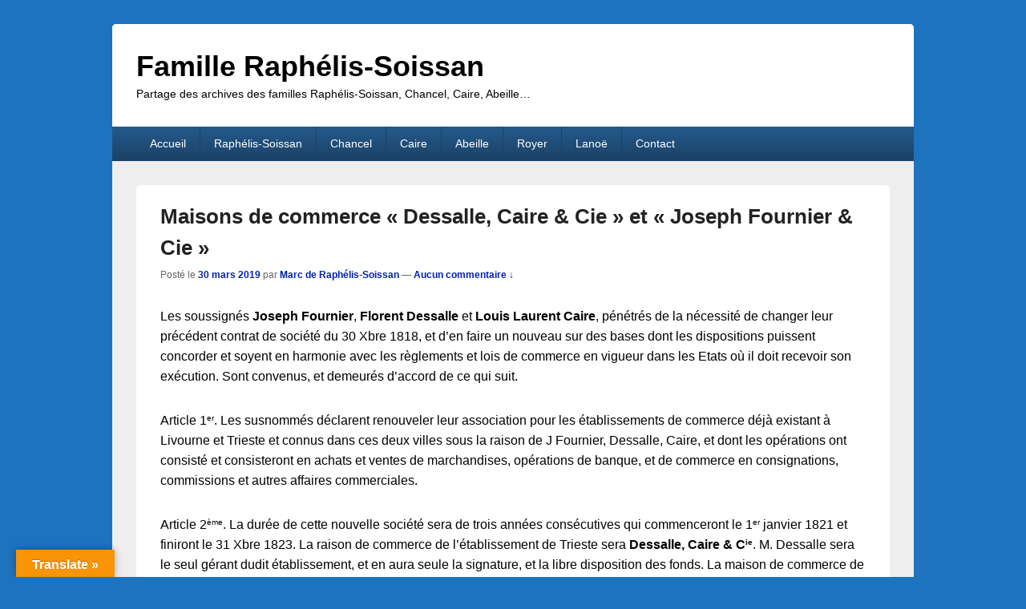

--- FILE ---
content_type: text/html; charset=UTF-8
request_url: https://www.raphelis-soissan.name/maisons-de-commerce-dessalle-caire-cie-et-joseph-fournier-cie/
body_size: 19110
content:
<!DOCTYPE html>
<!--[if IE 6]>
<html id="ie6" lang="fr-FR" xmlns:fb="https://www.facebook.com/2008/fbml" xmlns:addthis="https://www.addthis.com/help/api-spec" >
<![endif]-->
<!--[if IE 7]>
<html id="ie7" lang="fr-FR" xmlns:fb="https://www.facebook.com/2008/fbml" xmlns:addthis="https://www.addthis.com/help/api-spec" >
<![endif]-->
<!--[if IE 8]>
<html id="ie8" lang="fr-FR" xmlns:fb="https://www.facebook.com/2008/fbml" xmlns:addthis="https://www.addthis.com/help/api-spec" >
<![endif]-->
<!--[if !(IE 6) | !(IE 7) | !(IE 8)  ]><!-->
<html lang="fr-FR" xmlns:fb="https://www.facebook.com/2008/fbml" xmlns:addthis="https://www.addthis.com/help/api-spec" >
<!--<![endif]-->
<head>
<meta charset="UTF-8" />
<meta name="viewport" content="width=device-width, initial-scale=1">
<link rel="profile" href="http://gmpg.org/xfn/11" />
<link rel="pingback" href="https://www.raphelis-soissan.name/wp-rs/xmlrpc.php" />
<meta name='robots' content='index, follow, max-image-preview:large, max-snippet:-1, max-video-preview:-1' />
	<style>img:is([sizes="auto" i], [sizes^="auto," i]) { contain-intrinsic-size: 3000px 1500px }</style>
	
	<!-- This site is optimized with the Yoast SEO plugin v25.6 - https://yoast.com/wordpress/plugins/seo/ -->
	<title>Maisons de commerce « Dessalle, Caire &amp; Cie » et « Joseph Fournier &amp; Cie » - Famille Raphélis-Soissan</title>
	<link rel="canonical" href="https://www.raphelis-soissan.name/maisons-de-commerce-dessalle-caire-cie-et-joseph-fournier-cie/" />
	<meta property="og:locale" content="fr_FR" />
	<meta property="og:type" content="article" />
	<meta property="og:title" content="Maisons de commerce « Dessalle, Caire &amp; Cie » et « Joseph Fournier &amp; Cie » - Famille Raphélis-Soissan" />
	<meta property="og:description" content="Les soussignés Joseph Fournier, Florent Dessalle et Louis Laurent Caire, pénétrés de la nécessité de changer leur précédent contrat de société du 30 Xbre 1818, et d’en faire un nouveau sur des bases dont les dispositions puissent concorder et soyent Continuer la lecture  Maisons de commerce « Dessalle, Caire &#038; Cie » et « Joseph Fournier &#038; Cie »&rarr;" />
	<meta property="og:url" content="https://www.raphelis-soissan.name/maisons-de-commerce-dessalle-caire-cie-et-joseph-fournier-cie/" />
	<meta property="og:site_name" content="Famille Raphélis-Soissan" />
	<meta property="article:publisher" content="https://www.facebook.com/marc.desoissan" />
	<meta property="article:published_time" content="2019-03-30T20:09:03+00:00" />
	<meta property="article:modified_time" content="2019-03-30T20:10:31+00:00" />
	<meta name="author" content="Marc de Raphélis-Soissan" />
	<meta name="twitter:card" content="summary_large_image" />
	<meta name="twitter:label1" content="Écrit par" />
	<meta name="twitter:data1" content="Marc de Raphélis-Soissan" />
	<meta name="twitter:label2" content="Durée de lecture estimée" />
	<meta name="twitter:data2" content="8 minutes" />
	<script type="application/ld+json" class="yoast-schema-graph">{"@context":"https://schema.org","@graph":[{"@type":"WebPage","@id":"https://www.raphelis-soissan.name/maisons-de-commerce-dessalle-caire-cie-et-joseph-fournier-cie/","url":"https://www.raphelis-soissan.name/maisons-de-commerce-dessalle-caire-cie-et-joseph-fournier-cie/","name":"Maisons de commerce « Dessalle, Caire & Cie » et « Joseph Fournier & Cie » - Famille Raphélis-Soissan","isPartOf":{"@id":"https://www.raphelis-soissan.name/#website"},"datePublished":"2019-03-30T20:09:03+00:00","dateModified":"2019-03-30T20:10:31+00:00","author":{"@id":"https://www.raphelis-soissan.name/#/schema/person/5299fa1449007bc419c424c5554112f5"},"breadcrumb":{"@id":"https://www.raphelis-soissan.name/maisons-de-commerce-dessalle-caire-cie-et-joseph-fournier-cie/#breadcrumb"},"inLanguage":"fr-FR","potentialAction":[{"@type":"ReadAction","target":["https://www.raphelis-soissan.name/maisons-de-commerce-dessalle-caire-cie-et-joseph-fournier-cie/"]}]},{"@type":"BreadcrumbList","@id":"https://www.raphelis-soissan.name/maisons-de-commerce-dessalle-caire-cie-et-joseph-fournier-cie/#breadcrumb","itemListElement":[{"@type":"ListItem","position":1,"name":"Accueil","item":"https://www.raphelis-soissan.name/"},{"@type":"ListItem","position":2,"name":"Maisons de commerce « Dessalle, Caire &#038; Cie » et « Joseph Fournier &#038; Cie »"}]},{"@type":"WebSite","@id":"https://www.raphelis-soissan.name/#website","url":"https://www.raphelis-soissan.name/","name":"Famille Raphélis-Soissan","description":"Partage des archives des familles Raphélis-Soissan, Chancel, Caire, Abeille...","potentialAction":[{"@type":"SearchAction","target":{"@type":"EntryPoint","urlTemplate":"https://www.raphelis-soissan.name/?s={search_term_string}"},"query-input":{"@type":"PropertyValueSpecification","valueRequired":true,"valueName":"search_term_string"}}],"inLanguage":"fr-FR"},{"@type":"Person","@id":"https://www.raphelis-soissan.name/#/schema/person/5299fa1449007bc419c424c5554112f5","name":"Marc de Raphélis-Soissan","image":{"@type":"ImageObject","inLanguage":"fr-FR","@id":"https://www.raphelis-soissan.name/#/schema/person/image/","url":"https://secure.gravatar.com/avatar/8da39932055e01b96f3ab902e950fb98dfe39b8adb8e2415e919f8e24849f5a5?s=96&d=mm&r=g","contentUrl":"https://secure.gravatar.com/avatar/8da39932055e01b96f3ab902e950fb98dfe39b8adb8e2415e919f8e24849f5a5?s=96&d=mm&r=g","caption":"Marc de Raphélis-Soissan"},"sameAs":["https://www.raphelis-soissan.name/"]}]}</script>
	<!-- / Yoast SEO plugin. -->


<link rel='dns-prefetch' href='//translate.google.com' />
<link rel='dns-prefetch' href='//secure.gravatar.com' />
<link rel='dns-prefetch' href='//s7.addthis.com' />
<link rel='dns-prefetch' href='//stats.wp.com' />
<link rel='dns-prefetch' href='//v0.wordpress.com' />
<link rel='preconnect' href='//i0.wp.com' />
<link rel="alternate" type="application/rss+xml" title="Famille Raphélis-Soissan &raquo; Flux" href="https://www.raphelis-soissan.name/feed/" />
<link rel="alternate" type="application/rss+xml" title="Famille Raphélis-Soissan &raquo; Flux des commentaires" href="https://www.raphelis-soissan.name/comments/feed/" />
<link rel="alternate" type="application/rss+xml" title="Famille Raphélis-Soissan &raquo; Maisons de commerce « Dessalle, Caire &#038; Cie » et « Joseph Fournier &#038; Cie » Flux des commentaires" href="https://www.raphelis-soissan.name/maisons-de-commerce-dessalle-caire-cie-et-joseph-fournier-cie/feed/" />
<script type="text/javascript">
/* <![CDATA[ */
window._wpemojiSettings = {"baseUrl":"https:\/\/s.w.org\/images\/core\/emoji\/16.0.1\/72x72\/","ext":".png","svgUrl":"https:\/\/s.w.org\/images\/core\/emoji\/16.0.1\/svg\/","svgExt":".svg","source":{"concatemoji":"https:\/\/www.raphelis-soissan.name\/wp-rs\/wp-includes\/js\/wp-emoji-release.min.js?ver=6.8.3"}};
/*! This file is auto-generated */
!function(s,n){var o,i,e;function c(e){try{var t={supportTests:e,timestamp:(new Date).valueOf()};sessionStorage.setItem(o,JSON.stringify(t))}catch(e){}}function p(e,t,n){e.clearRect(0,0,e.canvas.width,e.canvas.height),e.fillText(t,0,0);var t=new Uint32Array(e.getImageData(0,0,e.canvas.width,e.canvas.height).data),a=(e.clearRect(0,0,e.canvas.width,e.canvas.height),e.fillText(n,0,0),new Uint32Array(e.getImageData(0,0,e.canvas.width,e.canvas.height).data));return t.every(function(e,t){return e===a[t]})}function u(e,t){e.clearRect(0,0,e.canvas.width,e.canvas.height),e.fillText(t,0,0);for(var n=e.getImageData(16,16,1,1),a=0;a<n.data.length;a++)if(0!==n.data[a])return!1;return!0}function f(e,t,n,a){switch(t){case"flag":return n(e,"\ud83c\udff3\ufe0f\u200d\u26a7\ufe0f","\ud83c\udff3\ufe0f\u200b\u26a7\ufe0f")?!1:!n(e,"\ud83c\udde8\ud83c\uddf6","\ud83c\udde8\u200b\ud83c\uddf6")&&!n(e,"\ud83c\udff4\udb40\udc67\udb40\udc62\udb40\udc65\udb40\udc6e\udb40\udc67\udb40\udc7f","\ud83c\udff4\u200b\udb40\udc67\u200b\udb40\udc62\u200b\udb40\udc65\u200b\udb40\udc6e\u200b\udb40\udc67\u200b\udb40\udc7f");case"emoji":return!a(e,"\ud83e\udedf")}return!1}function g(e,t,n,a){var r="undefined"!=typeof WorkerGlobalScope&&self instanceof WorkerGlobalScope?new OffscreenCanvas(300,150):s.createElement("canvas"),o=r.getContext("2d",{willReadFrequently:!0}),i=(o.textBaseline="top",o.font="600 32px Arial",{});return e.forEach(function(e){i[e]=t(o,e,n,a)}),i}function t(e){var t=s.createElement("script");t.src=e,t.defer=!0,s.head.appendChild(t)}"undefined"!=typeof Promise&&(o="wpEmojiSettingsSupports",i=["flag","emoji"],n.supports={everything:!0,everythingExceptFlag:!0},e=new Promise(function(e){s.addEventListener("DOMContentLoaded",e,{once:!0})}),new Promise(function(t){var n=function(){try{var e=JSON.parse(sessionStorage.getItem(o));if("object"==typeof e&&"number"==typeof e.timestamp&&(new Date).valueOf()<e.timestamp+604800&&"object"==typeof e.supportTests)return e.supportTests}catch(e){}return null}();if(!n){if("undefined"!=typeof Worker&&"undefined"!=typeof OffscreenCanvas&&"undefined"!=typeof URL&&URL.createObjectURL&&"undefined"!=typeof Blob)try{var e="postMessage("+g.toString()+"("+[JSON.stringify(i),f.toString(),p.toString(),u.toString()].join(",")+"));",a=new Blob([e],{type:"text/javascript"}),r=new Worker(URL.createObjectURL(a),{name:"wpTestEmojiSupports"});return void(r.onmessage=function(e){c(n=e.data),r.terminate(),t(n)})}catch(e){}c(n=g(i,f,p,u))}t(n)}).then(function(e){for(var t in e)n.supports[t]=e[t],n.supports.everything=n.supports.everything&&n.supports[t],"flag"!==t&&(n.supports.everythingExceptFlag=n.supports.everythingExceptFlag&&n.supports[t]);n.supports.everythingExceptFlag=n.supports.everythingExceptFlag&&!n.supports.flag,n.DOMReady=!1,n.readyCallback=function(){n.DOMReady=!0}}).then(function(){return e}).then(function(){var e;n.supports.everything||(n.readyCallback(),(e=n.source||{}).concatemoji?t(e.concatemoji):e.wpemoji&&e.twemoji&&(t(e.twemoji),t(e.wpemoji)))}))}((window,document),window._wpemojiSettings);
/* ]]> */
</script>
<style id='wp-emoji-styles-inline-css' type='text/css'>

	img.wp-smiley, img.emoji {
		display: inline !important;
		border: none !important;
		box-shadow: none !important;
		height: 1em !important;
		width: 1em !important;
		margin: 0 0.07em !important;
		vertical-align: -0.1em !important;
		background: none !important;
		padding: 0 !important;
	}
</style>
<link rel='stylesheet' id='wp-block-library-css' href='https://www.raphelis-soissan.name/wp-rs/wp-includes/css/dist/block-library/style.min.css?ver=6.8.3' type='text/css' media='all' />
<style id='wp-block-library-theme-inline-css' type='text/css'>
.wp-block-audio :where(figcaption){color:#555;font-size:13px;text-align:center}.is-dark-theme .wp-block-audio :where(figcaption){color:#ffffffa6}.wp-block-audio{margin:0 0 1em}.wp-block-code{border:1px solid #ccc;border-radius:4px;font-family:Menlo,Consolas,monaco,monospace;padding:.8em 1em}.wp-block-embed :where(figcaption){color:#555;font-size:13px;text-align:center}.is-dark-theme .wp-block-embed :where(figcaption){color:#ffffffa6}.wp-block-embed{margin:0 0 1em}.blocks-gallery-caption{color:#555;font-size:13px;text-align:center}.is-dark-theme .blocks-gallery-caption{color:#ffffffa6}:root :where(.wp-block-image figcaption){color:#555;font-size:13px;text-align:center}.is-dark-theme :root :where(.wp-block-image figcaption){color:#ffffffa6}.wp-block-image{margin:0 0 1em}.wp-block-pullquote{border-bottom:4px solid;border-top:4px solid;color:currentColor;margin-bottom:1.75em}.wp-block-pullquote cite,.wp-block-pullquote footer,.wp-block-pullquote__citation{color:currentColor;font-size:.8125em;font-style:normal;text-transform:uppercase}.wp-block-quote{border-left:.25em solid;margin:0 0 1.75em;padding-left:1em}.wp-block-quote cite,.wp-block-quote footer{color:currentColor;font-size:.8125em;font-style:normal;position:relative}.wp-block-quote:where(.has-text-align-right){border-left:none;border-right:.25em solid;padding-left:0;padding-right:1em}.wp-block-quote:where(.has-text-align-center){border:none;padding-left:0}.wp-block-quote.is-large,.wp-block-quote.is-style-large,.wp-block-quote:where(.is-style-plain){border:none}.wp-block-search .wp-block-search__label{font-weight:700}.wp-block-search__button{border:1px solid #ccc;padding:.375em .625em}:where(.wp-block-group.has-background){padding:1.25em 2.375em}.wp-block-separator.has-css-opacity{opacity:.4}.wp-block-separator{border:none;border-bottom:2px solid;margin-left:auto;margin-right:auto}.wp-block-separator.has-alpha-channel-opacity{opacity:1}.wp-block-separator:not(.is-style-wide):not(.is-style-dots){width:100px}.wp-block-separator.has-background:not(.is-style-dots){border-bottom:none;height:1px}.wp-block-separator.has-background:not(.is-style-wide):not(.is-style-dots){height:2px}.wp-block-table{margin:0 0 1em}.wp-block-table td,.wp-block-table th{word-break:normal}.wp-block-table :where(figcaption){color:#555;font-size:13px;text-align:center}.is-dark-theme .wp-block-table :where(figcaption){color:#ffffffa6}.wp-block-video :where(figcaption){color:#555;font-size:13px;text-align:center}.is-dark-theme .wp-block-video :where(figcaption){color:#ffffffa6}.wp-block-video{margin:0 0 1em}:root :where(.wp-block-template-part.has-background){margin-bottom:0;margin-top:0;padding:1.25em 2.375em}
</style>
<style id='classic-theme-styles-inline-css' type='text/css'>
/*! This file is auto-generated */
.wp-block-button__link{color:#fff;background-color:#32373c;border-radius:9999px;box-shadow:none;text-decoration:none;padding:calc(.667em + 2px) calc(1.333em + 2px);font-size:1.125em}.wp-block-file__button{background:#32373c;color:#fff;text-decoration:none}
</style>
<link rel='stylesheet' id='mediaelement-css' href='https://www.raphelis-soissan.name/wp-rs/wp-includes/js/mediaelement/mediaelementplayer-legacy.min.css?ver=4.2.17' type='text/css' media='all' />
<link rel='stylesheet' id='wp-mediaelement-css' href='https://www.raphelis-soissan.name/wp-rs/wp-includes/js/mediaelement/wp-mediaelement.min.css?ver=6.8.3' type='text/css' media='all' />
<style id='jetpack-sharing-buttons-style-inline-css' type='text/css'>
.jetpack-sharing-buttons__services-list{display:flex;flex-direction:row;flex-wrap:wrap;gap:0;list-style-type:none;margin:5px;padding:0}.jetpack-sharing-buttons__services-list.has-small-icon-size{font-size:12px}.jetpack-sharing-buttons__services-list.has-normal-icon-size{font-size:16px}.jetpack-sharing-buttons__services-list.has-large-icon-size{font-size:24px}.jetpack-sharing-buttons__services-list.has-huge-icon-size{font-size:36px}@media print{.jetpack-sharing-buttons__services-list{display:none!important}}.editor-styles-wrapper .wp-block-jetpack-sharing-buttons{gap:0;padding-inline-start:0}ul.jetpack-sharing-buttons__services-list.has-background{padding:1.25em 2.375em}
</style>
<style id='global-styles-inline-css' type='text/css'>
:root{--wp--preset--aspect-ratio--square: 1;--wp--preset--aspect-ratio--4-3: 4/3;--wp--preset--aspect-ratio--3-4: 3/4;--wp--preset--aspect-ratio--3-2: 3/2;--wp--preset--aspect-ratio--2-3: 2/3;--wp--preset--aspect-ratio--16-9: 16/9;--wp--preset--aspect-ratio--9-16: 9/16;--wp--preset--color--black: #000000;--wp--preset--color--cyan-bluish-gray: #abb8c3;--wp--preset--color--white: #ffffff;--wp--preset--color--pale-pink: #f78da7;--wp--preset--color--vivid-red: #cf2e2e;--wp--preset--color--luminous-vivid-orange: #ff6900;--wp--preset--color--luminous-vivid-amber: #fcb900;--wp--preset--color--light-green-cyan: #7bdcb5;--wp--preset--color--vivid-green-cyan: #00d084;--wp--preset--color--pale-cyan-blue: #8ed1fc;--wp--preset--color--vivid-cyan-blue: #0693e3;--wp--preset--color--vivid-purple: #9b51e0;--wp--preset--color--dark-gray: #373737;--wp--preset--color--medium-gray: #cccccc;--wp--preset--color--light-gray: #eeeeee;--wp--preset--color--blue: #1982d1;--wp--preset--gradient--vivid-cyan-blue-to-vivid-purple: linear-gradient(135deg,rgba(6,147,227,1) 0%,rgb(155,81,224) 100%);--wp--preset--gradient--light-green-cyan-to-vivid-green-cyan: linear-gradient(135deg,rgb(122,220,180) 0%,rgb(0,208,130) 100%);--wp--preset--gradient--luminous-vivid-amber-to-luminous-vivid-orange: linear-gradient(135deg,rgba(252,185,0,1) 0%,rgba(255,105,0,1) 100%);--wp--preset--gradient--luminous-vivid-orange-to-vivid-red: linear-gradient(135deg,rgba(255,105,0,1) 0%,rgb(207,46,46) 100%);--wp--preset--gradient--very-light-gray-to-cyan-bluish-gray: linear-gradient(135deg,rgb(238,238,238) 0%,rgb(169,184,195) 100%);--wp--preset--gradient--cool-to-warm-spectrum: linear-gradient(135deg,rgb(74,234,220) 0%,rgb(151,120,209) 20%,rgb(207,42,186) 40%,rgb(238,44,130) 60%,rgb(251,105,98) 80%,rgb(254,248,76) 100%);--wp--preset--gradient--blush-light-purple: linear-gradient(135deg,rgb(255,206,236) 0%,rgb(152,150,240) 100%);--wp--preset--gradient--blush-bordeaux: linear-gradient(135deg,rgb(254,205,165) 0%,rgb(254,45,45) 50%,rgb(107,0,62) 100%);--wp--preset--gradient--luminous-dusk: linear-gradient(135deg,rgb(255,203,112) 0%,rgb(199,81,192) 50%,rgb(65,88,208) 100%);--wp--preset--gradient--pale-ocean: linear-gradient(135deg,rgb(255,245,203) 0%,rgb(182,227,212) 50%,rgb(51,167,181) 100%);--wp--preset--gradient--electric-grass: linear-gradient(135deg,rgb(202,248,128) 0%,rgb(113,206,126) 100%);--wp--preset--gradient--midnight: linear-gradient(135deg,rgb(2,3,129) 0%,rgb(40,116,252) 100%);--wp--preset--font-size--small: 14px;--wp--preset--font-size--medium: 20px;--wp--preset--font-size--large: 24px;--wp--preset--font-size--x-large: 42px;--wp--preset--font-size--normal: 16px;--wp--preset--font-size--huge: 26px;--wp--preset--spacing--20: 0.44rem;--wp--preset--spacing--30: 0.67rem;--wp--preset--spacing--40: 1rem;--wp--preset--spacing--50: 1.5rem;--wp--preset--spacing--60: 2.25rem;--wp--preset--spacing--70: 3.38rem;--wp--preset--spacing--80: 5.06rem;--wp--preset--shadow--natural: 6px 6px 9px rgba(0, 0, 0, 0.2);--wp--preset--shadow--deep: 12px 12px 50px rgba(0, 0, 0, 0.4);--wp--preset--shadow--sharp: 6px 6px 0px rgba(0, 0, 0, 0.2);--wp--preset--shadow--outlined: 6px 6px 0px -3px rgba(255, 255, 255, 1), 6px 6px rgba(0, 0, 0, 1);--wp--preset--shadow--crisp: 6px 6px 0px rgba(0, 0, 0, 1);}:where(.is-layout-flex){gap: 0.5em;}:where(.is-layout-grid){gap: 0.5em;}body .is-layout-flex{display: flex;}.is-layout-flex{flex-wrap: wrap;align-items: center;}.is-layout-flex > :is(*, div){margin: 0;}body .is-layout-grid{display: grid;}.is-layout-grid > :is(*, div){margin: 0;}:where(.wp-block-columns.is-layout-flex){gap: 2em;}:where(.wp-block-columns.is-layout-grid){gap: 2em;}:where(.wp-block-post-template.is-layout-flex){gap: 1.25em;}:where(.wp-block-post-template.is-layout-grid){gap: 1.25em;}.has-black-color{color: var(--wp--preset--color--black) !important;}.has-cyan-bluish-gray-color{color: var(--wp--preset--color--cyan-bluish-gray) !important;}.has-white-color{color: var(--wp--preset--color--white) !important;}.has-pale-pink-color{color: var(--wp--preset--color--pale-pink) !important;}.has-vivid-red-color{color: var(--wp--preset--color--vivid-red) !important;}.has-luminous-vivid-orange-color{color: var(--wp--preset--color--luminous-vivid-orange) !important;}.has-luminous-vivid-amber-color{color: var(--wp--preset--color--luminous-vivid-amber) !important;}.has-light-green-cyan-color{color: var(--wp--preset--color--light-green-cyan) !important;}.has-vivid-green-cyan-color{color: var(--wp--preset--color--vivid-green-cyan) !important;}.has-pale-cyan-blue-color{color: var(--wp--preset--color--pale-cyan-blue) !important;}.has-vivid-cyan-blue-color{color: var(--wp--preset--color--vivid-cyan-blue) !important;}.has-vivid-purple-color{color: var(--wp--preset--color--vivid-purple) !important;}.has-black-background-color{background-color: var(--wp--preset--color--black) !important;}.has-cyan-bluish-gray-background-color{background-color: var(--wp--preset--color--cyan-bluish-gray) !important;}.has-white-background-color{background-color: var(--wp--preset--color--white) !important;}.has-pale-pink-background-color{background-color: var(--wp--preset--color--pale-pink) !important;}.has-vivid-red-background-color{background-color: var(--wp--preset--color--vivid-red) !important;}.has-luminous-vivid-orange-background-color{background-color: var(--wp--preset--color--luminous-vivid-orange) !important;}.has-luminous-vivid-amber-background-color{background-color: var(--wp--preset--color--luminous-vivid-amber) !important;}.has-light-green-cyan-background-color{background-color: var(--wp--preset--color--light-green-cyan) !important;}.has-vivid-green-cyan-background-color{background-color: var(--wp--preset--color--vivid-green-cyan) !important;}.has-pale-cyan-blue-background-color{background-color: var(--wp--preset--color--pale-cyan-blue) !important;}.has-vivid-cyan-blue-background-color{background-color: var(--wp--preset--color--vivid-cyan-blue) !important;}.has-vivid-purple-background-color{background-color: var(--wp--preset--color--vivid-purple) !important;}.has-black-border-color{border-color: var(--wp--preset--color--black) !important;}.has-cyan-bluish-gray-border-color{border-color: var(--wp--preset--color--cyan-bluish-gray) !important;}.has-white-border-color{border-color: var(--wp--preset--color--white) !important;}.has-pale-pink-border-color{border-color: var(--wp--preset--color--pale-pink) !important;}.has-vivid-red-border-color{border-color: var(--wp--preset--color--vivid-red) !important;}.has-luminous-vivid-orange-border-color{border-color: var(--wp--preset--color--luminous-vivid-orange) !important;}.has-luminous-vivid-amber-border-color{border-color: var(--wp--preset--color--luminous-vivid-amber) !important;}.has-light-green-cyan-border-color{border-color: var(--wp--preset--color--light-green-cyan) !important;}.has-vivid-green-cyan-border-color{border-color: var(--wp--preset--color--vivid-green-cyan) !important;}.has-pale-cyan-blue-border-color{border-color: var(--wp--preset--color--pale-cyan-blue) !important;}.has-vivid-cyan-blue-border-color{border-color: var(--wp--preset--color--vivid-cyan-blue) !important;}.has-vivid-purple-border-color{border-color: var(--wp--preset--color--vivid-purple) !important;}.has-vivid-cyan-blue-to-vivid-purple-gradient-background{background: var(--wp--preset--gradient--vivid-cyan-blue-to-vivid-purple) !important;}.has-light-green-cyan-to-vivid-green-cyan-gradient-background{background: var(--wp--preset--gradient--light-green-cyan-to-vivid-green-cyan) !important;}.has-luminous-vivid-amber-to-luminous-vivid-orange-gradient-background{background: var(--wp--preset--gradient--luminous-vivid-amber-to-luminous-vivid-orange) !important;}.has-luminous-vivid-orange-to-vivid-red-gradient-background{background: var(--wp--preset--gradient--luminous-vivid-orange-to-vivid-red) !important;}.has-very-light-gray-to-cyan-bluish-gray-gradient-background{background: var(--wp--preset--gradient--very-light-gray-to-cyan-bluish-gray) !important;}.has-cool-to-warm-spectrum-gradient-background{background: var(--wp--preset--gradient--cool-to-warm-spectrum) !important;}.has-blush-light-purple-gradient-background{background: var(--wp--preset--gradient--blush-light-purple) !important;}.has-blush-bordeaux-gradient-background{background: var(--wp--preset--gradient--blush-bordeaux) !important;}.has-luminous-dusk-gradient-background{background: var(--wp--preset--gradient--luminous-dusk) !important;}.has-pale-ocean-gradient-background{background: var(--wp--preset--gradient--pale-ocean) !important;}.has-electric-grass-gradient-background{background: var(--wp--preset--gradient--electric-grass) !important;}.has-midnight-gradient-background{background: var(--wp--preset--gradient--midnight) !important;}.has-small-font-size{font-size: var(--wp--preset--font-size--small) !important;}.has-medium-font-size{font-size: var(--wp--preset--font-size--medium) !important;}.has-large-font-size{font-size: var(--wp--preset--font-size--large) !important;}.has-x-large-font-size{font-size: var(--wp--preset--font-size--x-large) !important;}
:where(.wp-block-post-template.is-layout-flex){gap: 1.25em;}:where(.wp-block-post-template.is-layout-grid){gap: 1.25em;}
:where(.wp-block-columns.is-layout-flex){gap: 2em;}:where(.wp-block-columns.is-layout-grid){gap: 2em;}
:root :where(.wp-block-pullquote){font-size: 1.5em;line-height: 1.6;}
</style>
<link rel='stylesheet' id='dedo-css-css' href='https://www.raphelis-soissan.name/wp-rs/wp-content/plugins/delightful-downloads/assets/css/delightful-downloads.min.css?ver=1.6.6' type='text/css' media='all' />
<link rel='stylesheet' id='google-language-translator-css' href='https://www.raphelis-soissan.name/wp-rs/wp-content/plugins/google-language-translator/css/style.css?ver=6.0.20' type='text/css' media='' />
<link rel='stylesheet' id='glt-toolbar-styles-css' href='https://www.raphelis-soissan.name/wp-rs/wp-content/plugins/google-language-translator/css/toolbar.css?ver=6.0.20' type='text/css' media='' />
<link rel='stylesheet' id='ez-toc-css' href='https://www.raphelis-soissan.name/wp-rs/wp-content/plugins/easy-table-of-contents/assets/css/screen.min.css?ver=2.0.75' type='text/css' media='all' />
<style id='ez-toc-inline-css' type='text/css'>
div#ez-toc-container .ez-toc-title {font-size: 120%;}div#ez-toc-container .ez-toc-title {font-weight: 500;}div#ez-toc-container ul li , div#ez-toc-container ul li a {font-size: 95%;}div#ez-toc-container ul li , div#ez-toc-container ul li a {font-weight: 500;}div#ez-toc-container nav ul ul li {font-size: 90%;}
.ez-toc-container-direction {direction: ltr;}.ez-toc-counter ul{counter-reset: item ;}.ez-toc-counter nav ul li a::before {content: counters(item, '.', decimal) '. ';display: inline-block;counter-increment: item;flex-grow: 0;flex-shrink: 0;margin-right: .2em; float: left; }.ez-toc-widget-direction {direction: ltr;}.ez-toc-widget-container ul{counter-reset: item ;}.ez-toc-widget-container nav ul li a::before {content: counters(item, '.', decimal) '. ';display: inline-block;counter-increment: item;flex-grow: 0;flex-shrink: 0;margin-right: .2em; float: left; }
</style>
<link rel='stylesheet' id='genericons-css' href='https://www.raphelis-soissan.name/wp-rs/wp-content/plugins/jetpack/_inc/genericons/genericons/genericons.css?ver=3.1' type='text/css' media='all' />
<link rel='stylesheet' id='catchbox-style-css' href='https://www.raphelis-soissan.name/wp-rs/wp-content/themes/catch-box/style.css?ver=20250806-43956' type='text/css' media='all' />
<link rel='stylesheet' id='catchbox-block-style-css' href='https://www.raphelis-soissan.name/wp-rs/wp-content/themes/catch-box/css/blocks.css?ver=1.0' type='text/css' media='all' />
<link rel='stylesheet' id='blue-css' href='https://www.raphelis-soissan.name/wp-rs/wp-content/themes/catch-box/colors/blue.css' type='text/css' media='all' />
<link rel='stylesheet' id='addthis_all_pages-css' href='https://www.raphelis-soissan.name/wp-rs/wp-content/plugins/addthis/frontend/build/addthis_wordpress_public.min.css?ver=6.8.3' type='text/css' media='all' />
<script type="text/javascript" src="https://www.raphelis-soissan.name/wp-rs/wp-includes/js/jquery/jquery.min.js?ver=3.7.1" id="jquery-core-js"></script>
<script type="text/javascript" src="https://www.raphelis-soissan.name/wp-rs/wp-includes/js/jquery/jquery-migrate.min.js?ver=3.4.1" id="jquery-migrate-js"></script>
<script type="text/javascript" src="https://www.raphelis-soissan.name/wp-rs/wp-content/plugins/fd-footnotes/fdfootnotes.js?ver=1.34" id="fdfootnote_script-js"></script>
<script type="text/javascript" id="catchbox-menu-js-extra">
/* <![CDATA[ */
var screenReaderText = {"expand":"ouvrir le menu enfant","collapse":"refermer le menu enfant"};
/* ]]> */
</script>
<script type="text/javascript" src="https://www.raphelis-soissan.name/wp-rs/wp-content/themes/catch-box/js/menu.min.js?ver=2.1.1.1" id="catchbox-menu-js"></script>
<script type="text/javascript" src="https://www.raphelis-soissan.name/wp-rs/wp-content/themes/catch-box/js/html5.min.js?ver=3.7.3" id="catchbox-html5-js"></script>
<link rel="https://api.w.org/" href="https://www.raphelis-soissan.name/wp-json/" /><link rel="alternate" title="JSON" type="application/json" href="https://www.raphelis-soissan.name/wp-json/wp/v2/posts/2142" /><link rel="EditURI" type="application/rsd+xml" title="RSD" href="https://www.raphelis-soissan.name/wp-rs/xmlrpc.php?rsd" />
<meta name="generator" content="WordPress 6.8.3" />
<link rel='shortlink' href='https://wp.me/p7KIyn-yy' />
<link rel="alternate" title="oEmbed (JSON)" type="application/json+oembed" href="https://www.raphelis-soissan.name/wp-json/oembed/1.0/embed?url=https%3A%2F%2Fwww.raphelis-soissan.name%2Fmaisons-de-commerce-dessalle-caire-cie-et-joseph-fournier-cie%2F" />
<link rel="alternate" title="oEmbed (XML)" type="text/xml+oembed" href="https://www.raphelis-soissan.name/wp-json/oembed/1.0/embed?url=https%3A%2F%2Fwww.raphelis-soissan.name%2Fmaisons-de-commerce-dessalle-caire-cie-et-joseph-fournier-cie%2F&#038;format=xml" />
<style>p.hello{font-size:12px;color:darkgray;}#google_language_translator,#flags{text-align:left;}#google_language_translator{clear:both;}#flags{width:165px;}#flags a{display:inline-block;margin-right:2px;}#google_language_translator{width:auto!important;}div.skiptranslate.goog-te-gadget{display:inline!important;}.goog-tooltip{display: none!important;}.goog-tooltip:hover{display: none!important;}.goog-text-highlight{background-color:transparent!important;border:none!important;box-shadow:none!important;}#google_language_translator select.goog-te-combo{color:#32373c;}#google_language_translator{color:transparent;}body{top:0px!important;}#goog-gt-{display:none!important;}font font{background-color:transparent!important;box-shadow:none!important;position:initial!important;}#glt-translate-trigger{left:20px;right:auto;}#glt-translate-trigger > span{color:#ffffff;}#glt-translate-trigger{background:#f89406;}.goog-te-gadget .goog-te-combo{width:100%;}</style>	<style>img#wpstats{display:none}</style>
			<style>
		/* Link color */
		a,
		#site-title a:focus,
		#site-title a:hover,
		#site-title a:active,
		.entry-title a:hover,
		.entry-title a:focus,
		.entry-title a:active,
		.widget_catchbox_ephemera .comments-link a:hover,
		section.recent-posts .other-recent-posts a[rel="bookmark"]:hover,
		section.recent-posts .other-recent-posts .comments-link a:hover,
		.format-image footer.entry-meta a:hover,
		#site-generator a:hover {
			color: #0020af;
		}
		section.recent-posts .other-recent-posts .comments-link a:hover {
			border-color: #0020af;
		}
	</style>
	<style type="text/css">
			#site-title a,
		#site-description {
			color: #000000;
		}
		</style>
	<style type="text/css" id="custom-background-css">
body.custom-background { background-color: #1e73be; }
</style>
	<link rel="icon" href="https://i0.wp.com/www.raphelis-soissan.name/wp-rs/wp-content/uploads/2016/09/cropped-icon.png?fit=32%2C32&#038;ssl=1" sizes="32x32" />
<link rel="icon" href="https://i0.wp.com/www.raphelis-soissan.name/wp-rs/wp-content/uploads/2016/09/cropped-icon.png?fit=192%2C192&#038;ssl=1" sizes="192x192" />
<link rel="apple-touch-icon" href="https://i0.wp.com/www.raphelis-soissan.name/wp-rs/wp-content/uploads/2016/09/cropped-icon.png?fit=180%2C180&#038;ssl=1" />
<meta name="msapplication-TileImage" content="https://i0.wp.com/www.raphelis-soissan.name/wp-rs/wp-content/uploads/2016/09/cropped-icon.png?fit=270%2C270&#038;ssl=1" />
		<style type="text/css" id="wp-custom-css">
			/*
Bienvenue dans l'éditeur de CSS !

Pour en savoir plus sur le fonctionnement de l'éditeur, vous pouvez vous
rendre sur cette page :
http://wp.me/PEmnE-Bt
*/
@media screen {
	/* Pour mettre le texte en noir au lieu de gris */
	body, input, textarea {
		color: #000000;
	}
	
	.widget ul li {
		color: #000000;
	}
	
	/* Pour mettre le texte du menu principal en blanc au lieu de gris clair */
	#branding ul.menu a, #colophon #access-footer ul.menu a {
		color: #ffffff;
	}
	
	/* Pour améliorer la présentation des légendes des images */
	.wp-caption .wp-caption-text::before {
		content: none;
	}
	.wp-caption .wp-caption-text, .gallery-caption {
		color: #000;
		content: none;
		font-family: Arial;
		font-size: 100%;
		text-align: center;
		padding: 0px 0 0 0px;
	}
	
	/* Pour resserrer les lignes des tableaux */
	table {
		line-height: 1em;
	}
}

/* Les modifications suivantes ne concernent que les affichages sur écrans larges */
@media screen and (min-width: 1000px) {
	/* Pour changer la répartition entre la colonne principale et la colonne latérale droite */
	/* Initialement : #primary {width: 590px;} #secondary {width: 320px;} */
	#primary {
		width: 660px;
	}
	
	#secondary {
		width: 250px;
	}
	
	/* Pour supprimer la sidebar dans les pages des archives des categories et les articles seuls */
	.archive #secondary {
		display: none;
	}
	
	.archive #primary {
		width: 100% !important;
	}
	
	.single-post #secondary {
		display: none;
	}
	
	.single-post #primary {
		width: 100% !important;
	}
	
	/* Pour réduire l'espace après les images */
	img.alignleft, img.alignright, img.aligncenter {
		margin-bottom: 0;
	}
}		</style>
		</head>

<body class="wp-singular post-template-default single single-post postid-2142 single-format-standard custom-background wp-embed-responsive wp-theme-catch-box single-author right-sidebar one-menu header-image-top">



<div id="page" class="hfeed site">

	<a href="#main" class="skip-link screen-reader-text">Aller au contenu principal</a>
	<header id="branding" role="banner">

    	
    	<div id="header-content" class="clearfix">

			<div class="logo-wrap clearfix">	<div id="hgroup" class="site-details">
					<p id="site-title"><a href="https://www.raphelis-soissan.name/" rel="home">Famille Raphélis-Soissan</a></p>
					<p id="site-description">Partage des archives des familles Raphélis-Soissan, Chancel, Caire, Abeille&#8230;</p>
			
   	</div><!-- #hgroup -->
</div><!-- .logo-wrap -->
		</div><!-- #header-content -->

    	    <div class="menu-access-wrap mobile-header-menu clearfix">
        <div id="mobile-header-left-menu" class="mobile-menu-anchor primary-menu">
            <a href="#mobile-header-left-nav" id="menu-toggle-primary" class="genericon genericon-menu">
                <span class="mobile-menu-text">Menu</span>
            </a>
        </div><!-- #mobile-header-left-menu -->
            
        
        <div id="site-header-menu-primary" class="site-header-menu">
            <nav id="access" class="main-navigation menu-focus" role="navigation" aria-label="Menu principal">
            
                <h3 class="screen-reader-text">Menu principal</h3>
                <div class="menu-header-container"><ul class="menu"><li id="menu-item-113" class="menu-item menu-item-type-custom menu-item-object-custom menu-item-home menu-item-113"><a href="https://www.raphelis-soissan.name/">Accueil</a></li>
<li id="menu-item-257" class="menu-item menu-item-type-post_type menu-item-object-page menu-item-257"><a href="https://www.raphelis-soissan.name/raphelis-soissan/">Raphélis-Soissan</a></li>
<li id="menu-item-112" class="menu-item menu-item-type-post_type menu-item-object-page menu-item-112"><a href="https://www.raphelis-soissan.name/chancel/">Chancel</a></li>
<li id="menu-item-110" class="menu-item menu-item-type-post_type menu-item-object-page menu-item-110"><a href="https://www.raphelis-soissan.name/caire/">Caire</a></li>
<li id="menu-item-822" class="menu-item menu-item-type-post_type menu-item-object-page menu-item-822"><a href="https://www.raphelis-soissan.name/abeille/">Abeille</a></li>
<li id="menu-item-654" class="menu-item menu-item-type-post_type menu-item-object-page menu-item-654"><a href="https://www.raphelis-soissan.name/royer/">Royer</a></li>
<li id="menu-item-702" class="menu-item menu-item-type-post_type menu-item-object-page menu-item-702"><a href="https://www.raphelis-soissan.name/lanoe/">Lanoë</a></li>
<li id="menu-item-2230" class="menu-item menu-item-type-post_type menu-item-object-page menu-item-2230"><a href="https://www.raphelis-soissan.name/contact/">Contact</a></li>
</ul></div>            </nav><!-- #access -->
        </div><!-- .site-header-menu -->

            </div><!-- .menu-access-wrap -->
    
	</header><!-- #branding -->

	
	
	<div id="main" class="clearfix">

		
		<div id="primary" class="content-area">

			
			<div id="content" role="main">
				
				
<article id="post-2142" class="post-2142 post type-post status-publish format-standard hentry category-caire-louis-laurent-1788-1838">
	<header class="entry-header">
		<h1 class="entry-title">Maisons de commerce « Dessalle, Caire &#038; Cie » et « Joseph Fournier &#038; Cie »</h1>

		            <div class="entry-meta">
                <span class="sep">Posté le </span><a href="https://www.raphelis-soissan.name/maisons-de-commerce-dessalle-caire-cie-et-joseph-fournier-cie/" title="21 h 09 min" rel="bookmark"><time class="entry-date updated" datetime="2019-03-30T21:09:03+01:00" pubdate>30 mars 2019</time></a><span class="by-author"> <span class="sep"> par </span> <span class="author vcard"><a class="url fn n" href="https://www.raphelis-soissan.name/author/marc-de-raphelis-soissan/" title="Voir tous les articles par Marc de Raphélis-Soissan" rel="author">Marc de Raphélis-Soissan</a></span></span>                                    <span class="sep sep-comment"> &mdash; </span>
                    <span class="comments-link">
                        <a href="https://www.raphelis-soissan.name/maisons-de-commerce-dessalle-caire-cie-et-joseph-fournier-cie/#respond">Aucun commentaire &darr;</a>                    </span>
                            </div><!-- .entry-meta -->
			</header><!-- .entry-header -->

	<div class="entry-content">
		<div class="at-above-post addthis_tool" data-url="https://www.raphelis-soissan.name/maisons-de-commerce-dessalle-caire-cie-et-joseph-fournier-cie/"></div><p>Les soussignés <strong>Joseph Fournier</strong>, <strong>Florent Dessalle</strong> et <strong>Louis Laurent Caire</strong>, pénétrés de la nécessité de changer leur précédent contrat de société du 30 Xbre 1818, et d’en faire un nouveau sur des bases dont les dispositions puissent concorder et soyent en harmonie avec les règlements et lois de commerce en vigueur dans les Etats où il doit recevoir son exécution. Sont convenus, et demeurés d’accord de ce qui suit.</p>
<p>Article 1<sup>er</sup>. Les susnommés déclarent renouveler leur association pour les établissements de commerce déjà existant à Livourne et Trieste et connus dans ces deux villes sous la raison de J Fournier, Dessalle, Caire, et dont les opérations ont consisté et consisteront en achats et ventes de marchandises, opérations de banque, et de commerce en consignations, commissions et autres affaires commerciales.</p>
<p>Article 2<sup>ème</sup>. La durée de cette nouvelle société sera de trois années consécutives qui commenceront le 1<sup>er</sup> janvier 1821 et finiront le 31 Xbre 1823. La raison de commerce de l’établissement de Trieste sera <strong>Dessalle, Caire &amp; C<sup>ie</sup></strong>. M. Dessalle sera le seul gérant dudit établissement, et en aura seule la signature, et la libre disposition des fonds. La maison de commerce de l’établissement de Livourne sera <strong>Joseph Fournier &amp; C<sup>ie</sup></strong>. M. Fournier en aura la gestion et la direction. Il en aura la signature conjointement avec M. Caire.</p>
<p>Article 3<sup>ème</sup>. Le fonds capital de la maison de Trieste sera de florins quatre-vingt-treize mille sept cent cinquante f 93750 courants d’Auguste, et sera versé en entier par M. Florent Dessalle.</p>
<p>Celui de la maison de Livourne sera de piastres cinquante mille de 8/réaux en argent et le versement sera fait comme suit :</p>
<p>Piastres 36000 par MM. Joseph Fournier et L. L. Caire</p>
<p>Piastres 14000 par M. Florent Dessalle</p>
<p>Ce dernier ne sera que simple commanditaire dans la maison de Livourne, et ne pourra dans aucun cas être responsable au-delà de sa susdite mise de fonds d’où il suit que les deux établissements de Livourne et de Trieste seront indépendants l’un de l’autre, et que dans aucun cas la libre disposition des fonds que la maison de Trieste peut avoir actuellement et pourra avoir par la suite en compte courant dans la maison de Livourne ne pourra être contestée et refusée à M. Dessalle en raison de sa qualité de commanditaire.</p>
<p>Article 4. Attendu que les mises de fonds capitaux ne sont pas versées par égales portions par chaque associé, il demeure convenu qu’il sera prélevé chaque année sur les bénéfices l’intérêt de chaque versement à raison de six pour cent l’an. Cet intérêt se rapportait au débit des profits et pertes, et au crédit du compte de chaque associé en ce qui les concerne.</p>
<p>Article 5. Les appointements des commis, frais de bureaux, loyer de magasins et comptoirs tant à Livourne qu’à Trieste, et généralement tous les frais de commerce seront à la charge de la société, et porté au compte des profits et pertes.</p>
<p>Il sera tenu dans les deux établissements, en bonne et due forme, des registres, journaux et grands livre en partie double, et autres livres auxiliaires dans lesquelles il sera passé écriture de toutes les affaires de la société, et il sera fait chaque année à l’époque du 1<sup>er</sup> janvier un bilan, balance des livres, et un inventaire général dont les associés se fourniront réciproquement copie certifié.</p>
<p>Article 6<sup>ème</sup>. La répartition des profits et pertes constatés par le résultat de ce bilan annuel se fera de la manière suivante. Savoir 50  pour cent, soit la moitié des bénéfices nets desdits deux établissements, sera dévolu et appartiendra à M. Dessalle l’un des associés, les autres 50  pour, soit l’autre moitié, sera attribuée et répartie entre Messieurs Fournier et Caire d’après les conventions particulières établies entre eux. En cas de pertes par la maison de Livourne, elles seront supportées par les dits sieurs Fournier et Caire en proportion et à prorata de leur mise de fonds dans le dit établissement et par le dit Florent Dessalle aussi à prorata du fonds capital qu’il a versé dans ladite maison en qualité de commanditaire. En cas de perte par l’établissement de Trieste, quoique le fonds capital en ait été versé en entier par M. Florent Dessalle, il demeure cependant convenu que Messieurs Fournier et Caire les supporteront dans la même proportion que M. Dessalle se trouve exposé dans celle de la maison de Livourne, c’est-à-dire dans celle des piastres 14 000 à 50 000 piastres. Aucun des associés ne pourra demeurer débiteur par compte courant d’aucune somme excédant les articles qui s’y trouveront à son crédit et si cela échéait, il sera tenu de rembourser sans délai l’excédent à la société.</p>
<p>Article 7. Si par événement les pertes de l’un des deux établissements s’élevaient de manière à absorber la moitié du fonds capital de l’un d’eux, il demeure convenu que cette circonstance entraînera la dissolution de la société, et que les deux maisons ne devront plus occuper que de leur liquidation. Il en sera de même dans le cas de mort de l’un des associés que D. G.</p>
<p>Article 8<sup>ème</sup>. Il est entendu que les intérêts pour les fonds en compte courant seront réciproquement réglés à 6 % l’an entre les associés, et qu’ils en auront la libre disposition sans frais de commission.</p>
<p>Article 9. Il est interdit aux deux établissements de courir des risques maritimes, les assurances devront toujours en être souscrites, sauf un risque de deux mille florins, ou leur valeur qui leur est libre de courir.</p>
<p>Article 10. Messieurs Fournier Caire devront approuver, ou improuver le bilan de la maison de Trieste dans l’espace de trois mois à dater du jour où la copie leur en aura été remise. Passé ledit terme leur silence tiendra lieu d’approbation. M. Dessalle sera tenu dans le même délai après la réception de la copie de celui de l’établissement de Livourne de l’approuver ou l’improuver. Pour s’assurer de l’exactitude des comptes, les dits trois associés auront respectivement le droit pendant les trois dits mois de prendre connaissance des registres, livres et papiers de la société, mais sans pouvoir les déplacer.</p>
<p>Article 11. Messieurs Fournier et Caire reconnaissent que M. Dessalle a depuis longtemps versé dans la maison de Livourne la somme de piastres quatorze mille montant de sa mise sociale dans le dit établissement comme commanditaire, et qu’il a également versé la mise de fonds qui concerne l’établissement de Trieste.</p>
<p>Article 12. Les liquidations des affaires de la société à l’époque de sa dissolution se fera. Savoir. Pour la maison de Trieste par M. Dessalle, et pour celle de Livourne par M. Fournier. Les fonds libres au 31 Xbre 1823 et les premières rentrées seront affectées au remboursement des mises de fonds qui devra commencer dès la susdite époque et continuer à mesure que la liquidation avancera et suivant l’état de situation que chacun des susdits Messieurs Fournier et Dessalle s’engagent de remettre de quatre en quatre mois. Une fois la mise de fonds remboursée, l’on suivra la même marche pour la répartition et le remboursement des bénéfices que présentera le compte des pertes et profits de chaque établissement et les répartitions se feront tant en capital qu’en bénéfices dans la proportion de ce qui concernent chaque associé et de la manière déjà indiquée par le présent contrat.</p>
<p>Il est convenu en outre que la liquidation devra être terminée dans tout ce courant de l’année 1824 sauf à s’entendre sur la répartition qui pourra se faire des objets qui resteront en suspens s’il y en avait encore au 31 Xbre 1824.</p>
<p>S’il s’élevait quelques difficultés entre les associés pour tout ce qui a rapport à la présente société, les soussignés s’engagent de choisir des arbitres pour les mettre d’accord ; il en sera nommé de, savoir l’un par M. Florent Dessalle et l’autre par Messieurs Fournier et Caire conjointement ; ces deux arbitres auront pouvoir, en cas de partage d’avis, de se choisir un tiers arbitre pour les départager. Les parti s’engagent et se soumettent à exécuter la décision comme jugement en dernier ressort et sans pouvoir en appeler.</p>
<p>Article 13<sup>ème</sup>. Le contrat de société souscrit par les soussignés le 30 Xbre 1818 demeure nul et comme non avenu à partir du 1<sup>er</sup> janvier de la présente année sauf son exécution pour toutes les opérations antérieures à cette dernière époque.</p>
<p>Pouvoir et donner aux associés de faire approuver, enregistrer et publier le présent écrit portant partout où besoin sera.</p>
<p>Fait triple entre les parties sous leur signature privée, savoir par M. Fournier à Livourne le 8 janvier 1821 et par Messieurs Dessalle et Caire à Trieste le 2 janvier même année.</p>
<!-- AddThis Advanced Settings above via filter on the_content --><!-- AddThis Advanced Settings below via filter on the_content --><!-- AddThis Advanced Settings generic via filter on the_content --><!-- AddThis Share Buttons above via filter on the_content --><!-- AddThis Share Buttons below via filter on the_content --><div class="at-below-post addthis_tool" data-url="https://www.raphelis-soissan.name/maisons-de-commerce-dessalle-caire-cie-et-joseph-fournier-cie/"></div><!-- AddThis Share Buttons generic via filter on the_content -->			</div><!-- .entry-content -->

	<footer class="entry-meta">
		Cet article a été posté dans <a href="https://www.raphelis-soissan.name/category/caire-louis-laurent-1788-1838/" rel="category tag">Caire Louis Laurent (1788-1838)</a> par <a href="https://www.raphelis-soissan.name/author/marc-de-raphelis-soissan/">Marc de Raphélis-Soissan</a> . Enregistrer le <a href="https://www.raphelis-soissan.name/maisons-de-commerce-dessalle-caire-cie-et-joseph-fournier-cie/" title="Permalien vers Maisons de commerce « Dessalle, Caire &#038; Cie » et « Joseph Fournier &#038; Cie »" rel="bookmark">permalien</a>.		
		
	</footer><!-- .entry-meta -->
</article><!-- #post-2142 -->

	<div id="comments">
	
	
	
		<div id="respond" class="comment-respond">
		<h2 id="reply-title" class="comment-reply-title">Laisser un commentaire <small><a rel="nofollow" id="cancel-comment-reply-link" href="/maisons-de-commerce-dessalle-caire-cie-et-joseph-fournier-cie/#respond" style="display:none;">Annuler la réponse</a></small></h2><form action="https://www.raphelis-soissan.name/wp-rs/wp-comments-post.php" method="post" id="commentform" class="comment-form"><p class="comment-notes"><span id="email-notes">Votre adresse e-mail ne sera pas publiée.</span> <span class="required-field-message">Les champs obligatoires sont indiqués avec <span class="required">*</span></span></p><p class="comment-form-comment"><label for="comment">Commentaire <span class="required">*</span></label> <textarea id="comment" name="comment" cols="45" rows="8" maxlength="65525" required></textarea></p><p class="comment-form-author"><label for="author">Nom</label> <span class="required">*</span><input id="author" name="author" type="text" value="" size="30" aria-required='true' /></p>
<p class="comment-form-email"><label for="email">E-mail</label> <span class="required">*</span><input id="email" name="email" type="text" value="" size="30" aria-required='true' /></p>
<p class="comment-form-url"><label for="url">Site web</label> <input id="url" name="url" type="url" value="" size="30" maxlength="200" autocomplete="url" /></p>
<p class="comment-subscription-form"><input type="checkbox" name="subscribe_comments" id="subscribe_comments" value="subscribe" style="width: auto; -moz-appearance: checkbox; -webkit-appearance: checkbox;" /> <label class="subscribe-label" id="subscribe-label" for="subscribe_comments">Prévenez-moi de tous les nouveaux commentaires par e-mail.</label></p><p class="comment-subscription-form"><input type="checkbox" name="subscribe_blog" id="subscribe_blog" value="subscribe" style="width: auto; -moz-appearance: checkbox; -webkit-appearance: checkbox;" /> <label class="subscribe-label" id="subscribe-blog-label" for="subscribe_blog">Prévenez-moi de tous les nouveaux articles par e-mail.</label></p><p class="form-submit"><input name="submit" type="submit" id="submit" class="submit" value="Laisser un commentaire" /> <input type='hidden' name='comment_post_ID' value='2142' id='comment_post_ID' />
<input type='hidden' name='comment_parent' id='comment_parent' value='0' />
</p><p style="display: none;"><input type="hidden" id="akismet_comment_nonce" name="akismet_comment_nonce" value="ad04d7e5b1" /></p><p style="display: none !important;" class="akismet-fields-container" data-prefix="ak_"><label>&#916;<textarea name="ak_hp_textarea" cols="45" rows="8" maxlength="100"></textarea></label><input type="hidden" id="ak_js_1" name="ak_js" value="149"/><script>document.getElementById( "ak_js_1" ).setAttribute( "value", ( new Date() ).getTime() );</script></p></form>	</div><!-- #respond -->
	<p class="akismet_comment_form_privacy_notice">Ce site utilise Akismet pour réduire les indésirables. <a href="https://akismet.com/privacy/" target="_blank" rel="nofollow noopener">En savoir plus sur la façon dont les données de vos commentaires sont traitées</a>.</p>
</div><!-- #comments -->
	<nav class="navigation post-navigation" aria-label="Publications">
		<h2 class="screen-reader-text">Navigation de l’article</h2>
		<div class="nav-links"><div class="nav-previous"><a href="https://www.raphelis-soissan.name/deplacements-de-louis-laurent-caire-en-1823/" rel="prev"><span class="meta-nav" aria-hidden="true"><span class="nav-icon">&larr;</span> Précédent</span> <span class="screen-reader-text">Article précédent :</span> <span class="post-title">Déplacements de Louis Laurent Caire en 1823</span></a></div><div class="nav-next"><a href="https://www.raphelis-soissan.name/quelques-souvenirs-dunang-et-des-de-soissans-abbe-rodolphe-charrasse-fils-du-docteur-jean-baptiste-charrasse/" rel="next"><span class="meta-nav" aria-hidden="true">Suivant <span class="nav-icon">&rarr;</span></span> <span class="screen-reader-text">Article suivant :</span> <span class="post-title">Quelques souvenirs sur Unang et les de Soissans &#8211; Abbé Rodolphe Charrasse, fils du docteur Jean-Baptiste Charrasse</span></a></div></div>
	</nav>
		</div><!-- #content -->
        
		            
	</div><!-- #primary -->
    
	    


		<aside id="secondary" class="sidebar widget-area" role="complementary">
			<h2 class="screen-reader-text">Zone principale de widget pour la barre latérale</h2>
			<section id="black-studio-tinymce-2" class="widget widget_black_studio_tinymce"><h2 class="widget-title">Présentation</h2><div class="textwidget"><p><a href="https://i0.wp.com/www.raphelis-soissan.name/wp-rs/wp-content/uploads/2016/09/de_Raph%C3%A9lis_Marc.png?ssl=1"><img data-recalc-dims="1" class="alignleft wp-image-398" src="https://i0.wp.com/www.raphelis-soissan.name/wp-rs/wp-content/uploads/2016/09/de_Raph%C3%A9lis_Marc.png?resize=90%2C122&#038;ssl=1" alt="Marc de Raphélis-Soissan" width="90" height="122" /></a>Je suis  Marc de Raphélis-Soissan et je publie sur ce site les documents et photos d'archives des familles Raphélis-Soissan, Chancel, Caire, Abeille et alliées pour que chaque personne concernée puisse y avoir accès.</p>
<p>Je vous invite également à consulter <a href="https://gw.geneanet.org/raphelis_w?lang=fr&amp;p=domitille+marie+benoite&amp;n=de+raphelis+soissan&amp;oc=0&amp;type=tree" target="_blank" rel="noopener">notre arbre généalogique</a> établi par papa.</p>
<p>Pour m'écrire, allez sur la page « <a href="https://www.raphelis-soissan.name/contact/">contact </a>» ou utilisez les liens « Publier un commentaire » qui vous sont proposés à la fin de chaque article.</p>
</div></section><section id="search-3" class="widget widget_search"><h2 class="widget-title">Rechercher</h2>	<form role="search" method="get" class="searchform" action="https://www.raphelis-soissan.name/">
		<label>
			<span class="screen-reader-text">Recherche :</span>
			<input type="search" class="search-field" placeholder="Recherche" value="" name="s" title="Recherche :" />
		</label>
		<button type="submit" class="search-submit"><span class="screen-reader-text">Rechercher</span></button>
	</form>
</section><section id="tag_cloud-2" class="widget widget_tag_cloud"><h2 class="widget-title">Principales personnes</h2><div class="tagcloud"><a href="https://www.raphelis-soissan.name/category/abeille-angele-1892-1926/" class="tag-cloud-link tag-link-65 tag-link-position-1" style="font-size: 8pt;" aria-label="Abeille Angèle (1892-1926) (1 élément)">Abeille Angèle (1892-1926)</a>
<a href="https://www.raphelis-soissan.name/category/abeille-genevieve-1893-1987/" class="tag-cloud-link tag-link-61 tag-link-position-2" style="font-size: 11.111111111111pt;" aria-label="Abeille Geneviève (1893-1987) (2 éléments)">Abeille Geneviève (1893-1987)</a>
<a href="https://www.raphelis-soissan.name/category/abeille-germaine-1895-1976/" class="tag-cloud-link tag-link-66 tag-link-position-3" style="font-size: 11.111111111111pt;" aria-label="Abeille Germaine (1895-1976) (2 éléments)">Abeille Germaine (1895-1976)</a>
<a href="https://www.raphelis-soissan.name/category/abeille-henri-1826-1899/" class="tag-cloud-link tag-link-53 tag-link-position-4" style="font-size: 13.185185185185pt;" aria-label="Abeille Henri (1826-1899) (3 éléments)">Abeille Henri (1826-1899)</a>
<a href="https://www.raphelis-soissan.name/category/abeille-jean-1756-1842/" class="tag-cloud-link tag-link-54 tag-link-position-5" style="font-size: 13.185185185185pt;" aria-label="Abeille Jean (1756-1842) (3 éléments)">Abeille Jean (1756-1842)</a>
<a href="https://www.raphelis-soissan.name/category/abeille-louis-1901-1968/" class="tag-cloud-link tag-link-67 tag-link-position-6" style="font-size: 8pt;" aria-label="Abeille Louis (1901-1968) (1 élément)">Abeille Louis (1901-1968)</a>
<a href="https://www.raphelis-soissan.name/category/abeille-marcelle-1898-1981/" class="tag-cloud-link tag-link-62 tag-link-position-7" style="font-size: 11.111111111111pt;" aria-label="Abeille Marcelle (1898-1981) (2 éléments)">Abeille Marcelle (1898-1981)</a>
<a href="https://www.raphelis-soissan.name/category/abeille-marie-1900-1991/" class="tag-cloud-link tag-link-63 tag-link-position-8" style="font-size: 8pt;" aria-label="Abeille Marie (1900-1991) (1 élément)">Abeille Marie (1900-1991)</a>
<a href="https://www.raphelis-soissan.name/category/abeille-maurice-1894-1926/" class="tag-cloud-link tag-link-64 tag-link-position-9" style="font-size: 8pt;" aria-label="Abeille Maurice (1894-1926) (1 élément)">Abeille Maurice (1894-1926)</a>
<a href="https://www.raphelis-soissan.name/category/abeille-pierre-1861-1912/" class="tag-cloud-link tag-link-70 tag-link-position-10" style="font-size: 11.111111111111pt;" aria-label="Abeille Pierre (1861-1912) (2 éléments)">Abeille Pierre (1861-1912)</a>
<a href="https://www.raphelis-soissan.name/category/aguillon-claire-1824/" class="tag-cloud-link tag-link-292 tag-link-position-11" style="font-size: 11.111111111111pt;" aria-label="Aguillon Claire (?-1824) (2 éléments)">Aguillon Claire (?-1824)</a>
<a href="https://www.raphelis-soissan.name/category/caire-adolphe-1837-1920/" class="tag-cloud-link tag-link-84 tag-link-position-12" style="font-size: 16.296296296296pt;" aria-label="Caire Adolphe (1837-1920) (5 éléments)">Caire Adolphe (1837-1920)</a>
<a href="https://www.raphelis-soissan.name/category/caire-amelie-1887-1960/" class="tag-cloud-link tag-link-85 tag-link-position-13" style="font-size: 11.111111111111pt;" aria-label="Caire Amélie (1887-1960) (2 éléments)">Caire Amélie (1887-1960)</a>
<a href="https://www.raphelis-soissan.name/category/caire-eugenie-1776-1852/" class="tag-cloud-link tag-link-287 tag-link-position-14" style="font-size: 14.913580246914pt;" aria-label="Caire Eugénie (1776-1852) (4 éléments)">Caire Eugénie (1776-1852)</a>
<a href="https://www.raphelis-soissan.name/category/caire-henri-1885-1974/" class="tag-cloud-link tag-link-83 tag-link-position-15" style="font-size: 16.296296296296pt;" aria-label="Caire Henri (1885-1974) (5 éléments)">Caire Henri (1885-1974)</a>
<a href="https://www.raphelis-soissan.name/category/caire-honorine-1878-1857/" class="tag-cloud-link tag-link-187 tag-link-position-16" style="font-size: 14.913580246914pt;" aria-label="Caire Honorine (1878-1857) (4 éléments)">Caire Honorine (1878-1857)</a>
<a href="https://www.raphelis-soissan.name/category/caire-joseph-1727/" class="tag-cloud-link tag-link-291 tag-link-position-17" style="font-size: 11.111111111111pt;" aria-label="Caire Joseph (1727-?) (2 éléments)">Caire Joseph (1727-?)</a>
<a href="https://www.raphelis-soissan.name/category/caire-laurent-1731-1800/" class="tag-cloud-link tag-link-188 tag-link-position-18" style="font-size: 18.37037037037pt;" aria-label="Caire Laurent (1731-1800) (7 éléments)">Caire Laurent (1731-1800)</a>
<a href="https://www.raphelis-soissan.name/category/caire-louis-laurent-1788-1838/" class="tag-cloud-link tag-link-122 tag-link-position-19" style="font-size: 22pt;" aria-label="Caire Louis Laurent (1788-1838) (12 éléments)">Caire Louis Laurent (1788-1838)</a>
<a href="https://www.raphelis-soissan.name/category/caire-marguerite-1876-1958/" class="tag-cloud-link tag-link-86 tag-link-position-20" style="font-size: 11.111111111111pt;" aria-label="Caire Marguerite (1876-1958) (2 éléments)">Caire Marguerite (1876-1958)</a>
<a href="https://www.raphelis-soissan.name/category/caire-mireille-1931/" class="tag-cloud-link tag-link-93 tag-link-position-21" style="font-size: 8pt;" aria-label="Caire Mireille (1931) (1 élément)">Caire Mireille (1931)</a>
<a href="https://www.raphelis-soissan.name/category/caire-vicoire-1775-1842/" class="tag-cloud-link tag-link-288 tag-link-position-22" style="font-size: 13.185185185185pt;" aria-label="Caire Vicoire (1775-1842) (3 éléments)">Caire Vicoire (1775-1842)</a>
<a href="https://www.raphelis-soissan.name/category/chancel-alphonse-1856-1907/" class="tag-cloud-link tag-link-5 tag-link-position-23" style="font-size: 8pt;" aria-label="Chancel Alphonse (1856-1907) (1 élément)">Chancel Alphonse (1856-1907)</a>
<a href="https://www.raphelis-soissan.name/category/chancel-evariste-1820-1882/" class="tag-cloud-link tag-link-18 tag-link-position-24" style="font-size: 8pt;" aria-label="Chancel Evariste (1820-1882) (1 élément)">Chancel Evariste (1820-1882)</a>
<a href="https://www.raphelis-soissan.name/category/chancel-felix-1864-1941/" class="tag-cloud-link tag-link-73 tag-link-position-25" style="font-size: 8pt;" aria-label="Chancel Félix (1864-1941) (1 élément)">Chancel Félix (1864-1941)</a>
<a href="https://www.raphelis-soissan.name/category/chancel-jean-joseph-louis-1779-1837/" class="tag-cloud-link tag-link-251 tag-link-position-26" style="font-size: 11.111111111111pt;" aria-label="Chancel Jean-Joseph-Louis (1779-1837) (2 éléments)">Chancel Jean-Joseph-Louis (1779-1837)</a>
<a href="https://www.raphelis-soissan.name/category/chieusses-de-combaud-alix-1828-1875/" class="tag-cloud-link tag-link-128 tag-link-position-27" style="font-size: 11.111111111111pt;" aria-label="Chieusses de Combaud Alix (1828-1875) (2 éléments)">Chieusses de Combaud Alix (1828-1875)</a>
<a href="https://www.raphelis-soissan.name/category/dolivier-de-pezet-louise-1844-1920/" class="tag-cloud-link tag-link-149 tag-link-position-28" style="font-size: 14.913580246914pt;" aria-label="d&#039;Olivier de Pezet Louise (1844-1920) (4 éléments)">d&#039;Olivier de Pezet Louise (1844-1920)</a>
<a href="https://www.raphelis-soissan.name/category/de-raffelis-esprit-1625-1686/" class="tag-cloud-link tag-link-176 tag-link-position-29" style="font-size: 13.185185185185pt;" aria-label="de Raffélis Esprit (1625-1686) (3 éléments)">de Raffélis Esprit (1625-1686)</a>
<a href="https://www.raphelis-soissan.name/category/de-raphelis-soissan-charles-1927/" class="tag-cloud-link tag-link-94 tag-link-position-30" style="font-size: 8pt;" aria-label="de Raphélis-Soissan Charles (1927) (1 élément)">de Raphélis-Soissan Charles (1927)</a>
<a href="https://www.raphelis-soissan.name/category/de-raphelis-soissan-edgar-1842-1865/" class="tag-cloud-link tag-link-151 tag-link-position-31" style="font-size: 11.111111111111pt;" aria-label="de Raphélis-Soissan Edgar (1842-1865) (2 éléments)">de Raphélis-Soissan Edgar (1842-1865)</a>
<a href="https://www.raphelis-soissan.name/category/de-raphelis-soissan-edgarde-1866-1916/" class="tag-cloud-link tag-link-150 tag-link-position-32" style="font-size: 13.185185185185pt;" aria-label="de Raphélis-Soissan Edgarde (1866-1916) (3 éléments)">de Raphélis-Soissan Edgarde (1866-1916)</a>
<a href="https://www.raphelis-soissan.name/category/de-raphelis-soissan-jean-1893-1984/" class="tag-cloud-link tag-link-95 tag-link-position-33" style="font-size: 8pt;" aria-label="de Raphélis-Soissan Jean (1893-1984) (1 élément)">de Raphélis-Soissan Jean (1893-1984)</a>
<a href="https://www.raphelis-soissan.name/category/gerard-emile-1802-1857/" class="tag-cloud-link tag-link-186 tag-link-position-34" style="font-size: 20.79012345679pt;" aria-label="Gérard Emile (1802-1857) (10 éléments)">Gérard Emile (1802-1857)</a>
<a href="https://www.raphelis-soissan.name/category/gerard-joseph-dominique-1774-1830/" class="tag-cloud-link tag-link-276 tag-link-position-35" style="font-size: 11.111111111111pt;" aria-label="Gérard Joseph Dominique (1774-1830) (2 éléments)">Gérard Joseph Dominique (1774-1830)</a>
<a href="https://www.raphelis-soissan.name/category/marcotte-de-quivieres-charles-1808-1875/" class="tag-cloud-link tag-link-279 tag-link-position-36" style="font-size: 11.111111111111pt;" aria-label="Marcotte de Quivières Charles (1808-1875) (2 éléments)">Marcotte de Quivières Charles (1808-1875)</a>
<a href="https://www.raphelis-soissan.name/category/massot-cecile-1860-1929/" class="tag-cloud-link tag-link-7 tag-link-position-37" style="font-size: 8pt;" aria-label="Massot Cécile (1860-1929) (1 élément)">Massot Cécile (1860-1929)</a>
<a href="https://www.raphelis-soissan.name/category/massot-marie-1870-1935/" class="tag-cloud-link tag-link-37 tag-link-position-38" style="font-size: 11.111111111111pt;" aria-label="Massot Marie (1870-1935) (2 éléments)">Massot Marie (1870-1935)</a>
<a href="https://www.raphelis-soissan.name/category/non-classe/" class="tag-cloud-link tag-link-1 tag-link-position-39" style="font-size: 18.37037037037pt;" aria-label="Non classé (7 éléments)">Non classé</a>
<a href="https://www.raphelis-soissan.name/category/pascalis-antoine-1755-1833/" class="tag-cloud-link tag-link-48 tag-link-position-40" style="font-size: 16.296296296296pt;" aria-label="Pascalis Antoine (1755-1833) (5 éléments)">Pascalis Antoine (1755-1833)</a>
<a href="https://www.raphelis-soissan.name/category/pascalis-marie-cecile-1808-1863/" class="tag-cloud-link tag-link-97 tag-link-position-41" style="font-size: 17.506172839506pt;" aria-label="Pascalis Marie Cécile (1808-1863) (6 éléments)">Pascalis Marie Cécile (1808-1863)</a>
<a href="https://www.raphelis-soissan.name/category/perraud-eugene-1830-1896/" class="tag-cloud-link tag-link-98 tag-link-position-42" style="font-size: 8pt;" aria-label="Perraud Eugène (1830-1896) (1 élément)">Perraud Eugène (1830-1896)</a>
<a href="https://www.raphelis-soissan.name/category/poucel-alix-1875-1957/" class="tag-cloud-link tag-link-302 tag-link-position-43" style="font-size: 11.111111111111pt;" aria-label="Poucel Alix (1875-1957) (2 éléments)">Poucel Alix (1875-1957)</a>
<a href="https://www.raphelis-soissan.name/category/teisseire-jany-1924-2016/" class="tag-cloud-link tag-link-68 tag-link-position-44" style="font-size: 8pt;" aria-label="Teisseire Jany (1924-2016) (1 élément)">Teisseire Jany (1924-2016)</a>
<a href="https://www.raphelis-soissan.name/category/vincent-aza-1893-1853/" class="tag-cloud-link tag-link-298 tag-link-position-45" style="font-size: 11.111111111111pt;" aria-label="Vincent Aza (1893-1853) (2 éléments)">Vincent Aza (1893-1853)</a></div>
</section>		</aside><!-- #secondary .widget-area -->

	</div><!-- #main -->

	
	<footer id="colophon" role="contentinfo">
		
        <div id="site-generator" class="clearfix">

            
			<nav class="social-profile" role="navigation" aria-label="Menu pour les liens sociaux dans le pied de page">
 		 		<ul>
				</ul>
			</nav><!-- .social-profile --><div class="copyright">Copyright &copy; 2025 <a href="https://www.raphelis-soissan.name/" title="Famille Raphélis-Soissan" ><span>Famille Raphélis-Soissan</span></a>. Tous Droits Réservés. </div><div class="powered"><span class="theme-name">Thème : Catch Box par </span><span class="theme-author"><a href="https://catchthemes.com/" title="Thèmes Catch">Thèmes Catch</a></span></div>
        </div> <!-- #site-generator -->

	</footer><!-- #colophon -->

</div><!-- #page -->

<a href="#branding" id="scrollup"><span class="screen-reader-text">Défiler vers le haut</span></a>
<script type="speculationrules">
{"prefetch":[{"source":"document","where":{"and":[{"href_matches":"\/*"},{"not":{"href_matches":["\/wp-rs\/wp-*.php","\/wp-rs\/wp-admin\/*","\/wp-rs\/wp-content\/uploads\/*","\/wp-rs\/wp-content\/*","\/wp-rs\/wp-content\/plugins\/*","\/wp-rs\/wp-content\/themes\/catch-box\/*","\/*\\?(.+)"]}},{"not":{"selector_matches":"a[rel~=\"nofollow\"]"}},{"not":{"selector_matches":".no-prefetch, .no-prefetch a"}}]},"eagerness":"conservative"}]}
</script>
<div id="glt-translate-trigger"><span class="notranslate">Translate »</span></div><div id="glt-toolbar"></div><div id="flags" style="display:none" class="size18"><ul id="sortable" class="ui-sortable"><li id="English"><a href="#" title="English" class="nturl notranslate en flag united-states"></a></li></ul></div><div id='glt-footer'><div id="google_language_translator" class="default-language-fr"></div></div><script>function GoogleLanguageTranslatorInit() { new google.translate.TranslateElement({pageLanguage: 'fr', includedLanguages:'en', autoDisplay: false}, 'google_language_translator');}</script><script data-cfasync="false" type="text/javascript">if (window.addthis_product === undefined) { window.addthis_product = "wpp"; } if (window.wp_product_version === undefined) { window.wp_product_version = "wpp-6.2.7"; } if (window.addthis_share === undefined) { window.addthis_share = {}; } if (window.addthis_config === undefined) { window.addthis_config = {"data_track_clickback":true,"ignore_server_config":true,"ui_atversion":"300"}; } if (window.addthis_layers === undefined) { window.addthis_layers = {}; } if (window.addthis_layers_tools === undefined) { window.addthis_layers_tools = [{"share":{"counts":"none","numPreferredServices":5,"mobile":false,"position":"left","theme":"transparent"},"sharedock":{"counts":"none","numPreferredServices":5,"mobileButtonSize":"large","position":"bottom","theme":"transparent"}}]; } else { window.addthis_layers_tools.push({"share":{"counts":"none","numPreferredServices":5,"mobile":false,"position":"left","theme":"transparent"},"sharedock":{"counts":"none","numPreferredServices":5,"mobileButtonSize":"large","position":"bottom","theme":"transparent"}});  } if (window.addthis_plugin_info === undefined) { window.addthis_plugin_info = {"info_status":"enabled","cms_name":"WordPress","plugin_name":"Share Buttons by AddThis","plugin_version":"6.2.7","plugin_mode":"WordPress","anonymous_profile_id":"wp-01321b61816a4006aaa89b6f50b3fb17","page_info":{"template":"posts","post_type":""},"sharing_enabled_on_post_via_metabox":false}; } 
                    (function() {
                      var first_load_interval_id = setInterval(function () {
                        if (typeof window.addthis !== 'undefined') {
                          window.clearInterval(first_load_interval_id);
                          if (typeof window.addthis_layers !== 'undefined' && Object.getOwnPropertyNames(window.addthis_layers).length > 0) {
                            window.addthis.layers(window.addthis_layers);
                          }
                          if (Array.isArray(window.addthis_layers_tools)) {
                            for (i = 0; i < window.addthis_layers_tools.length; i++) {
                              window.addthis.layers(window.addthis_layers_tools[i]);
                            }
                          }
                        }
                     },1000)
                    }());
                </script><script type="text/javascript" src="https://www.raphelis-soissan.name/wp-rs/wp-content/plugins/google-language-translator/js/scripts.js?ver=6.0.20" id="scripts-js"></script>
<script type="text/javascript" src="//translate.google.com/translate_a/element.js?cb=GoogleLanguageTranslatorInit" id="scripts-google-js"></script>
<script type="text/javascript" id="ez-toc-scroll-scriptjs-js-extra">
/* <![CDATA[ */
var eztoc_smooth_local = {"scroll_offset":"30","add_request_uri":"","add_self_reference_link":""};
/* ]]> */
</script>
<script type="text/javascript" src="https://www.raphelis-soissan.name/wp-rs/wp-content/plugins/easy-table-of-contents/assets/js/smooth_scroll.min.js?ver=2.0.75" id="ez-toc-scroll-scriptjs-js"></script>
<script type="text/javascript" src="https://www.raphelis-soissan.name/wp-rs/wp-content/plugins/easy-table-of-contents/vendor/js-cookie/js.cookie.min.js?ver=2.2.1" id="ez-toc-js-cookie-js"></script>
<script type="text/javascript" src="https://www.raphelis-soissan.name/wp-rs/wp-content/plugins/easy-table-of-contents/vendor/sticky-kit/jquery.sticky-kit.min.js?ver=1.9.2" id="ez-toc-jquery-sticky-kit-js"></script>
<script type="text/javascript" id="ez-toc-js-js-extra">
/* <![CDATA[ */
var ezTOC = {"smooth_scroll":"1","visibility_hide_by_default":"","scroll_offset":"30","fallbackIcon":"<span class=\"\"><span class=\"eztoc-hide\" style=\"display:none;\">Toggle<\/span><span class=\"ez-toc-icon-toggle-span\"><svg style=\"fill: #999;color:#999\" xmlns=\"http:\/\/www.w3.org\/2000\/svg\" class=\"list-377408\" width=\"20px\" height=\"20px\" viewBox=\"0 0 24 24\" fill=\"none\"><path d=\"M6 6H4v2h2V6zm14 0H8v2h12V6zM4 11h2v2H4v-2zm16 0H8v2h12v-2zM4 16h2v2H4v-2zm16 0H8v2h12v-2z\" fill=\"currentColor\"><\/path><\/svg><svg style=\"fill: #999;color:#999\" class=\"arrow-unsorted-368013\" xmlns=\"http:\/\/www.w3.org\/2000\/svg\" width=\"10px\" height=\"10px\" viewBox=\"0 0 24 24\" version=\"1.2\" baseProfile=\"tiny\"><path d=\"M18.2 9.3l-6.2-6.3-6.2 6.3c-.2.2-.3.4-.3.7s.1.5.3.7c.2.2.4.3.7.3h11c.3 0 .5-.1.7-.3.2-.2.3-.5.3-.7s-.1-.5-.3-.7zM5.8 14.7l6.2 6.3 6.2-6.3c.2-.2.3-.5.3-.7s-.1-.5-.3-.7c-.2-.2-.4-.3-.7-.3h-11c-.3 0-.5.1-.7.3-.2.2-.3.5-.3.7s.1.5.3.7z\"\/><\/svg><\/span><\/span>","chamomile_theme_is_on":""};
/* ]]> */
</script>
<script type="text/javascript" src="https://www.raphelis-soissan.name/wp-rs/wp-content/plugins/easy-table-of-contents/assets/js/front.min.js?ver=2.0.75-1754425208" id="ez-toc-js-js"></script>
<script type="text/javascript" src="https://www.raphelis-soissan.name/wp-rs/wp-content/themes/catch-box/js/skip-link-focus-fix.js?ver=20151112" id="catchbox-skip-link-focus-fix-js"></script>
<script type="text/javascript" src="https://www.raphelis-soissan.name/wp-rs/wp-includes/js/comment-reply.min.js?ver=6.8.3" id="comment-reply-js" async="async" data-wp-strategy="async"></script>
<script type="text/javascript" src="https://www.raphelis-soissan.name/wp-rs/wp-content/themes/catch-box/js/catchbox-scrollup.min.js?ver=20072014" id="catchbox-scrollup-js"></script>
<script type="text/javascript" src="https://s7.addthis.com/js/300/addthis_widget.js?ver=6.8.3#pubid=wp-01321b61816a4006aaa89b6f50b3fb17" id="addthis_widget-js"></script>
<script type="text/javascript" id="jetpack-stats-js-before">
/* <![CDATA[ */
_stq = window._stq || [];
_stq.push([ "view", JSON.parse("{\"v\":\"ext\",\"blog\":\"114568707\",\"post\":\"2142\",\"tz\":\"1\",\"srv\":\"www.raphelis-soissan.name\",\"j\":\"1:14.9.1\"}") ]);
_stq.push([ "clickTrackerInit", "114568707", "2142" ]);
/* ]]> */
</script>
<script type="text/javascript" src="https://stats.wp.com/e-202546.js" id="jetpack-stats-js" defer="defer" data-wp-strategy="defer"></script>
<script defer type="text/javascript" src="https://www.raphelis-soissan.name/wp-rs/wp-content/plugins/akismet/_inc/akismet-frontend.js?ver=1754425207" id="akismet-frontend-js"></script>

</body>
</html>
